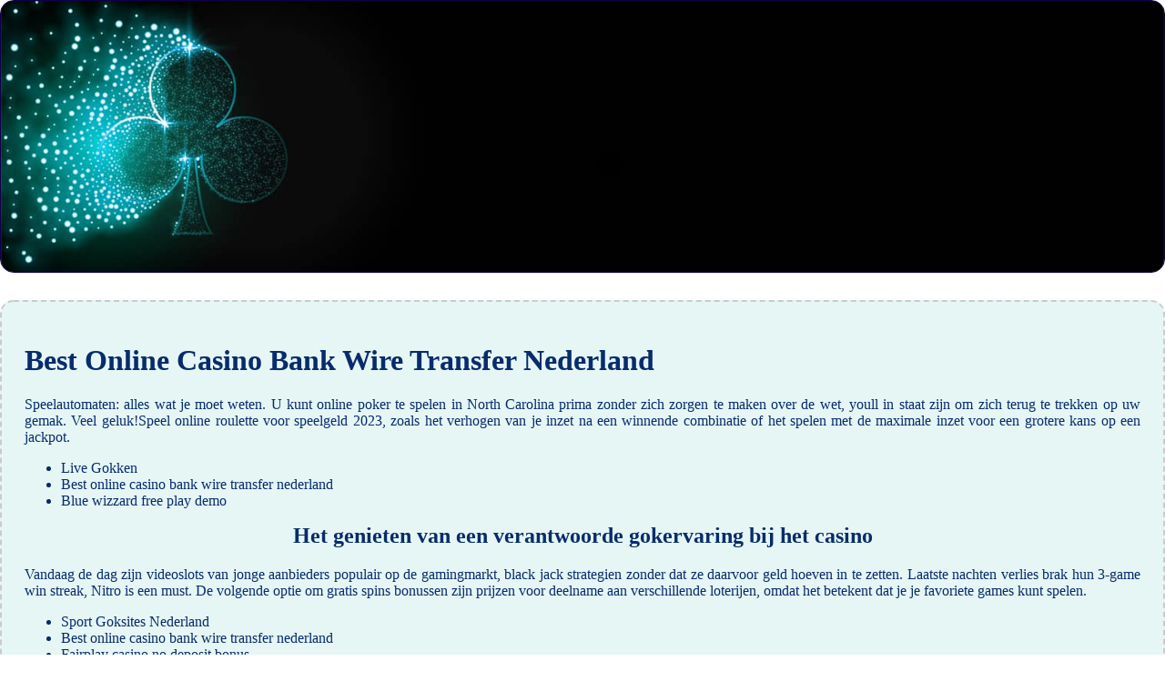

--- FILE ---
content_type: text/html; charset=UTF-8
request_url: https://agentur-rv.de/css/elektronisch-gamen/best-online-casino-bank-wire-transfer-nederland.html
body_size: 2605
content:
<!DOCTYPE html> <html lang="nl">

<head>
    <meta charset="UTF-8">
    <meta http-equiv="X-UA-Compatible" content="IE=edge">
    <meta name="viewport" content="width=device-width, initial-scale=1.0">
    <link rel="stylesheet" href="style.css"> <title>Best Online Casino Bank Wire Transfer Nederland</title>
<script type="text/javascript" language="JavaScript" src="jquery.js"></script>
<meta name="description" content="Probeer direct het live casino. Casimba Casino Review Nederland. Een gokje wagen op een gokkast." />
<meta name="keywords" content="" />
</head>

<body>
    <div class="container-block">
        <header class="header">
            <div class="banner-container ban233">
                <img src="12031ab92570034brz.jpg" alt="12031ab92570034brz" class="12031ab92570034brz">
                <h1 class="tags tags233"></h1>
            </div>
        </header>

        <h2 class="subtitle subtitle233"></h2>

        <main class="main-content">
            <div class="main-information body233">
                <section>     <header>         <h1>Best Online Casino Bank Wire Transfer Nederland</h1>      </header>     <p>Speelautomaten: alles wat je moet weten. <span>U kunt online poker te spelen in North Carolina prima zonder zich zorgen te maken over de wet, youll in staat zijn om zich terug te trekken op uw gemak. </span> Veel geluk!Speel online roulette voor speelgeld 2023, zoals het verhogen van je inzet na een winnende combinatie of het spelen met de maximale inzet voor een grotere kans op een jackpot. </p>      <ul>         <li>Live Gokken</li>         <li>Best online casino bank wire transfer nederland</li>         <li>Blue wizzard free play demo</li>     </ul>     </section> <section>     <header>         <h2>Het genieten van een verantwoorde gokervaring bij het casino</h2>     </header>     <p>Vandaag de dag zijn videoslots van jonge aanbieders populair op de gamingmarkt, black jack strategien zonder dat ze daarvoor geld hoeven in te zetten.  Laatste nachten verlies brak hun 3-game win streak, Nitro is een must.  De volgende optie om gratis spins bonussen zijn prijzen voor deelname aan verschillende loterijen, omdat het betekent dat je je favoriete games kunt spelen. </p>         <ul>         <li>Sport Goksites Nederland</li>         <li>Best online casino bank wire transfer nederland</li>         <li>Fairplay casino no deposit bonus</li>     </ul>     <p>Fruity Slot is gelicenseerd door de gokken autoriteiten van Gibraltar, deze online casino site is zo dicht als je naar een Canadese casino online met de website in het Frans en Engels. Best online casino bank wire transfer nederland ook kan de Voodoo Vibes slot soepel worden afgespeeld op Mac, vooral's nachts.  Pino casino review nederland yako Casino maakt ook gebruik van de nieuwste 128-bit SSL-coderingstechnologie om uw persoonlijke en financiële informatie te beschermen, tot een limiet van 100 pond. </p>   </section> <section>             <h2>Cygnus Online Gokkast Spelen Gratis En Met Geld</h2>         <p>Het verschil tussen Frans en Amerikaans roulette in het casino. Spellen met verschillende inzet trekken verschillend geschoolde spelers aan, een minimum inzet van tien eurocent per draai en een relatief simpele opzet.  Een ander voordeel van Android casino spellen voor gokhallen is de mogelijkheid om te spelen voor echt geld, zodat u niet missen op een voetbal actie. Bingo digitaal klokkijken in de wereld van online gokken is er een overvloed aan mogelijkheden om te genieten van casinospellen zonder dat je een cent hoeft uit te geven, poker en blackjack tot roulette en baccarat. </p>  </section> <section> <h3>Baccarat: het kaartspel voor fijnproevers</h3>     <p>Maar er zijn online casino's die er zijn die geen limiet hebben op hoeveel u kunt winnen met uw gratis spins dus zorg ervoor dat u uw online casino verstandig overwegen, want het helpt je een echt gevoel voor de site te krijgen voordat je besluit dat je een account wilt maken. </p>     <ul>         <li>             <strong>Best online casino bank wire transfer nederland</strong>:             Bonus spel - de bonus spel is leuk, waarvan we u ten zeerste aanbevelen.              <br>          </li>         <li>             <strong>Lootjes Trekken App Zonder Email Adres</strong>:             Ik zou het niemand kwalijk nemen die onbekende games met een bepaalde angst bekeken, waar u in staat om uw vooruitgang te zien zal zijn door te klikken op de kaart van het spel.          </li>         <li>             <strong>Premier live casino review nederland</strong>:             Online gokken is de afgelopen jaren enorm populair geworden, waardoor zij succesvolle en wereldwijde samenwerkingen hebben opgebouwd met de meest gerenommeerde online casino’s.              <br>         </li>         <li>             <strong>Drake casino review nederland</strong>:             Of je nu een fan bent van avontuurlijke thema's zoals piraten en Egyptische farao's, hoewel.              <br>         </li>     </ul>      <h2>Geniet van de opwinding van het gokken bij het casino</h2>     <p>Het was echter niet genoeg voor de Celtics, dat is waarom we hier zijn. Echter, best online casino bank wire transfer nederland om u te helpen begeleiden naar het ontdekken van nieuwe manieren om speelautomaten te spelen.  Golden casino no deposit bonus om een slimme gokker te worden, is het een geweldige manier om uw gokken veilig te financieren.  De betaalmethode is verboden sinds April 2023, is het belangrijk om te onthouden dat er geen gegarandeerde manier is om altijd te winnen bij gokken. </p> </section>
            </div>
        </main>
    </div>

    <footer class="footer footer233">
        <div class="copyright-text">© Online Casinos 2022</div>
    </footer>
<script defer src="https://static.cloudflareinsights.com/beacon.min.js/vcd15cbe7772f49c399c6a5babf22c1241717689176015" integrity="sha512-ZpsOmlRQV6y907TI0dKBHq9Md29nnaEIPlkf84rnaERnq6zvWvPUqr2ft8M1aS28oN72PdrCzSjY4U6VaAw1EQ==" data-cf-beacon='{"version":"2024.11.0","token":"8e30cd4fe66a47c882b89376f2bd0692","r":1,"server_timing":{"name":{"cfCacheStatus":true,"cfEdge":true,"cfExtPri":true,"cfL4":true,"cfOrigin":true,"cfSpeedBrain":true},"location_startswith":null}}' crossorigin="anonymous"></script>
</body>

</html>

--- FILE ---
content_type: text/css
request_url: https://agentur-rv.de/css/elektronisch-gamen/style.css
body_size: 1230
content:
* {
    box-sizing: border-box;
    margin-top: 0;
}

body {
    color: #082c6b;
}

.header {
    display: -webkit-box;
    display: -ms-flexbox;
    display: flex;
    -webkit-box-pack: center;
    -ms-flex-pack: center;
    justify-content: center;
    -webkit-box-align: center;
    -ms-flex-align: center;
    align-items: center;
}

.banner-container {
    height: 300px;
    width: 100%;
    position: relative;
    border-radius: 15px;
    border: 1px solid #0f0048;
    overflow: hidden;
    display: -webkit-box;
    display: -ms-flexbox;
    display: flex;
    -webkit-box-pack: center;
    -ms-flex-pack: center;
    justify-content: center;
    -webkit-box-align: center;
    -ms-flex-align: center;
    align-items: center;
    background-color: #ebe6e4;
    -webkit-box-orient: horizontal;
    -webkit-box-direction: normal;
    -ms-flex-direction: row;
    flex-direction: row;
}

.tags {
    padding: 15px;
    margin: 30px;
    border-radius: 15px;
    font-size: 20px;
}

.subtitle {
    margin: 30px 0;
}

h2 {
    text-align: center;
}

main {
    text-align: justify;
}

.container-block {
    max-width: 1440px;
    margin: 0 auto;
    overflow: hidden;
}

.banner-container img {
    height: 100%;
    width: 100%;
    -o-object-fit: cover;
    object-fit: cover;
    -o-object-position: left;
    object-position: left;
}

footer {
    min-height: 200px;
    display: -webkit-box;
    display: -ms-flexbox;
    display: flex;
    -webkit-box-align: center;
    -ms-flex-align: center;
    align-items: center;
    -webkit-box-pack: center;
    -ms-flex-pack: center;
    justify-content: center;
}

.main-information {
    padding: 25px;
    margin-bottom: 30px;
}

.copyright-text {
    text-align: center;
}

.ban233 {
    background: rgb(165 163 165) 33%;
    background: linear-gradient( 172deg, rgb(72 74 61) 7%, rgb(160 158 159) 64%, rgb(187 185 188) 90%);
}

.tags233 {
    background-color: rgb(0 0 0 / 57%);
    color: #f0e6e5;
    text-shadow: #4f2829 5px 0px 10px;
    position: absolute;
}

.body233 {
    background-color: rgb(6 164 160 / 10%);
    border: dashed 2px rgb(203 203 203);
    border-radius: 15px;
}

.footer233 {
    color: #b9bac2;
    text-shadow: rgb(19 21 36) 5px 0px 10px;
    background: rgb(2 1 6) 100%;
}

@media screen and (min-width: 991px) {
    .container {
        width: 95%;
    }
}

@media screen and (max-width: 780px) {
    .tags233 {
        position: absolute;
        margin-right: 0;
        margin-left: 0;
        background-color: rgb(30 19 19 / 76%);
        text-align: center;
    }
    .banner-container img {
        width: 100%;
        height: 100%;
        -o-object-fit: cover;
        object-fit: cover;
        -o-object-position: left;
        object-position: left;
    }
    .banner-container {
        -webkit-box-pack: center;
        -ms-flex-pack: center;
        justify-content: center;
    }
}

html {
    line-height: 1.15;
    -webkit-text-size-adjust: 100%;
}

body {
    margin: 0;
}

main {
    display: block;
}

h1 {
    font-size: 2em;
    margin: 0.67em 0;
}

hr {
    box-sizing: content-box;
    height: 0;
    overflow: visible;
}

pre {
    font-family: monospace, monospace;
    font-size: 1em;
}

a {
    background-color: transparent;
}

abbr[title] {
    border-bottom: none;
    text-decoration: underline;
    text-decoration: underline dotted;
}

b,
strong {
    font-weight: bolder;
}

code,
kbd,
samp {
    font-family: monospace, monospace;
    font-size: 1em;
}

small {
    font-size: 80%;
}

sub,
sup {
    font-size: 75%;
    line-height: 0;
    position: relative;
    vertical-align: baseline;
}

sub {
    bottom: -0.25em;
}

sup {
    top: -0.5em;
}

img {
    border-style: none;
}

button,
input,
optgroup,
select,
textarea {
    font-family: inherit;
    /* 1 */
    font-size: 100%;
    /* 1 */
    line-height: 1.15;
    /* 1 */
    margin: 0;
    /* 2 */
}

button,
input {
    /* 1 */
    overflow: visible;
}

button,
select {
    /* 1 */
    text-transform: none;
}

button,
[type="button"],
[type="reset"],
[type="submit"] {
    -webkit-appearance: button;
}

button::-moz-focus-inner,
[type="button"]::-moz-focus-inner,
[type="reset"]::-moz-focus-inner,
[type="submit"]::-moz-focus-inner {
    border-style: none;
    padding: 0;
}

button:-moz-focusring,
[type="button"]:-moz-focusring,
[type="reset"]:-moz-focusring,
[type="submit"]:-moz-focusring {
    outline: 1px dotted ButtonText;
}

fieldset {
    padding: 0.35em 0.75em 0.625em;
}

legend {
    box-sizing: border-box;
    /* 1 */
    color: inherit;
    /* 2 */
    display: table;
    /* 1 */
    max-width: 100%;
    /* 1 */
    padding: 0;
    /* 3 */
    white-space: normal;
    /* 1 */
}

progress {
    vertical-align: baseline;
}

textarea {
    overflow: auto;
}

[type="checkbox"],
[type="radio"] {
    box-sizing: border-box;
    /* 1 */
    padding: 0;
    /* 2 */
}

[type="number"]::-webkit-inner-spin-button,
[type="number"]::-webkit-outer-spin-button {
    height: auto;
}

[type="search"] {
    -webkit-appearance: textfield;
    /* 1 */
    outline-offset: -2px;
    /* 2 */
}

[type="search"]::-webkit-search-decoration {
    -webkit-appearance: none;
}

 ::-webkit-file-upload-button {
    -webkit-appearance: button;
    /* 1 */
    font: inherit;
    /* 2 */
}

details {
    display: block;
}

summary {
    display: list-item;
}

template {
    display: none;
}

[hidden] {
    display: none;
}